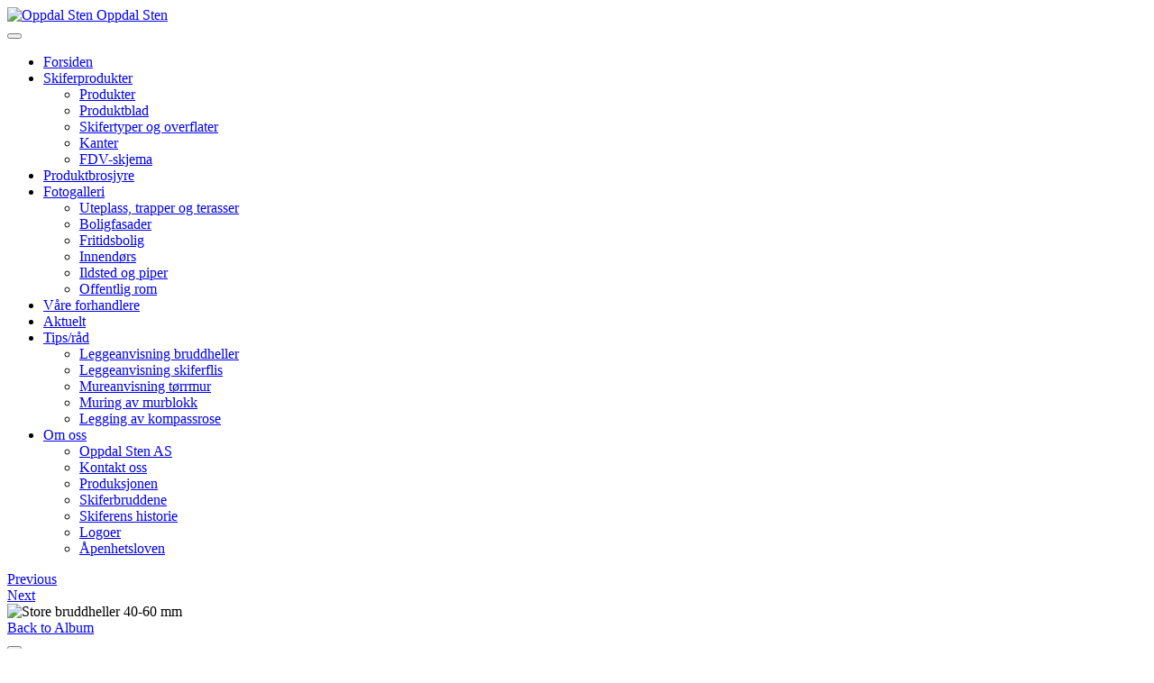

--- FILE ---
content_type: text/html; charset=utf-8
request_url: https://oppdalsten.no/fotogalleri/uteplass-trapper-og-terasser/view-image/7c9126109ac0ea36d03edee59d9473a2/jpg
body_size: 4399
content:

<!DOCTYPE html>
<html lang="nb-no" dir="ltr"
	  class='com_rsmediagallery view-rsmediagallery layout-image itemid-480 j31 mm-hover '>

<head>
	<base href="https://oppdalsten.no/fotogalleri/uteplass-trapper-og-terasser/view-image/7c9126109ac0ea36d03edee59d9473a2/jpg" />
	<meta http-equiv="content-type" content="text/html; charset=utf-8" />
	<title>Uteplass, trapper og terasser - Store bruddheller 40-60 mm</title>
	<link href="/templates/purity_iii/favicon.ico" rel="shortcut icon" type="image/vnd.microsoft.icon" />
	<link href="/templates/purity_iii/local/css/themes/oppdalsten2015/bootstrap.css" rel="stylesheet" type="text/css" />
	<link href="/media/com_rsmediagallery/css/icons.css?2.0.15" rel="stylesheet" type="text/css" />
	<link href="/media/com_rsmediagallery/css/style.css?2.0.15" rel="stylesheet" type="text/css" />
	<link href="/media/com_rsmediagallery/css/dark.css?2.0.15" rel="stylesheet" type="text/css" />
	<link href="/plugins/system/jcemediabox/css/jcemediabox.min.css?5fd08c89b5f5fb4807fcec58ae247364" rel="stylesheet" type="text/css" />
	<link href="/media/com_jce/site/css/content.min.css?badb4208be409b1335b815dde676300e" rel="stylesheet" type="text/css" />
	<link href="/plugins/system/rokbox/assets/styles/rokbox.css" rel="stylesheet" type="text/css" />
	<link href="/templates/system/css/system.css" rel="stylesheet" type="text/css" />
	<link href="/templates/purity_iii/local/css/themes/oppdalsten2015/template.css" rel="stylesheet" type="text/css" />
	<link href="/templates/purity_iii/local/css/themes/oppdalsten2015/megamenu.css" rel="stylesheet" type="text/css" />
	<link href="/templates/purity_iii/fonts/font-awesome/css/font-awesome.min.css" rel="stylesheet" type="text/css" />
	<script type="application/json" class="joomla-script-options new">{"csrf.token":"5f95bfa9ba33921071c9f8f85df2588e","system.paths":{"root":"","base":""},"joomla.jtext":{"COM_RSMEDIAGALLERY_LOAD_ALL":"Load All (%d)","COM_RSMEDIAGALLERY_LOAD_MORE":"Load More (%d left)","COM_RSMEDIAGALLERY_DOWNLOAD":"Last ned","COM_RSMEDIAGALLERY_SHARE_ON":"Share on:","COM_RSMEDIAGALLERY_SHARE_ON_PINTEREST":"Share on Pinterest","COM_RSMEDIAGALLERY_SHARE_ON_TWITTER":"Share on Twitter","COM_RSMEDIAGALLERY_SHARE_ON_FACEBOOK":"Share on Facebook"}}</script>
	<script src="/media/jui/js/jquery.min.js?3ae7d6bcd2d051953b538e922027deee" type="text/javascript"></script>
	<script src="/media/jui/js/jquery-noconflict.js?3ae7d6bcd2d051953b538e922027deee" type="text/javascript"></script>
	<script src="/media/jui/js/jquery-migrate.min.js?3ae7d6bcd2d051953b538e922027deee" type="text/javascript"></script>
	<script src="/media/system/js/core.js?3ae7d6bcd2d051953b538e922027deee" type="text/javascript"></script>
	<script src="/media/com_rsmediagallery/js/jquery.script.min.js?2.0.15" type="text/javascript"></script>
	<script src="/media/com_rsmediagallery/js/jquery.filterizr.min.js?2.0.15" type="text/javascript"></script>
	<script src="/plugins/system/jcemediabox/js/jcemediabox.min.js?5fd08c89b5f5fb4807fcec58ae247364" type="text/javascript"></script>
	<script src="/media/system/js/mootools-core.js?3ae7d6bcd2d051953b538e922027deee" type="text/javascript"></script>
	<script src="/media/system/js/mootools-more.js?3ae7d6bcd2d051953b538e922027deee" type="text/javascript"></script>
	<script src="/plugins/system/rokbox/assets/js/rokbox.js" type="text/javascript"></script>
	<script src="/plugins/system/t3/base-bs3/bootstrap/js/bootstrap.js" type="text/javascript"></script>
	<script src="/plugins/system/t3/base-bs3/js/jquery.tap.min.js" type="text/javascript"></script>
	<script src="/plugins/system/t3/base-bs3/js/script.js" type="text/javascript"></script>
	<script src="/plugins/system/t3/base-bs3/js/menu.js" type="text/javascript"></script>
	<script src="/templates/purity_iii/js/script.js" type="text/javascript"></script>
	<script src="/plugins/system/t3/base-bs3/js/nav-collapse.js" type="text/javascript"></script>
	<script type="text/javascript">
var rsmg_jversion = 3var rsmg_items_per_row = 4var rsmg_social_sharing_on_thumbs 	= false,
rsmg_social_sharing_on_details    = false,
rsmg_sharing_facebook 			= false,
rsmg_sharing_twitter 			    = false,
rsmg_sharing_pinterest 			= false;
jQuery.noConflict();function rsmgGetRoot() { return 'https://oppdalsten.no';}jQuery(document).ready(function(){WfMediabox.init({"base":"\/","theme":"standard","width":"","height":"","lightbox":0,"shadowbox":0,"icons":1,"overlay":1,"overlay_opacity":0,"overlay_color":"","transition_speed":300,"close":2,"scrolling":"fixed","labels":{"close":"Close","next":"Next","previous":"Previous","cancel":"Cancel","numbers":"{{numbers}}","numbers_count":"{{current}} of {{total}}","download":"Download"},"swipe":true});});if (typeof RokBoxSettings == 'undefined') RokBoxSettings = {pc: '100'};
	</script>

	
<!-- META FOR IOS & HANDHELD -->
	<meta name="viewport" content="width=device-width, initial-scale=1.0, maximum-scale=1.0, user-scalable=no"/>
	<style type="text/stylesheet">
		@-webkit-viewport   { width: device-width; }
		@-moz-viewport      { width: device-width; }
		@-ms-viewport       { width: device-width; }
		@-o-viewport        { width: device-width; }
		@viewport           { width: device-width; }
	</style>
	<script type="text/javascript">
		//<![CDATA[
		if (navigator.userAgent.match(/IEMobile\/10\.0/)) {
			var msViewportStyle = document.createElement("style");
			msViewportStyle.appendChild(
				document.createTextNode("@-ms-viewport{width:auto!important}")
			);
			document.getElementsByTagName("head")[0].appendChild(msViewportStyle);
		}
		//]]>
	</script>
<meta name="HandheldFriendly" content="true"/>
<meta name="apple-mobile-web-app-capable" content="YES"/>
<!-- //META FOR IOS & HANDHELD -->




<!-- Le HTML5 shim and media query for IE8 support -->
<!--[if lt IE 9]>
<script src="//html5shim.googlecode.com/svn/trunk/html5.js"></script>
<script type="text/javascript" src="/plugins/system/t3/base-bs3/js/respond.min.js"></script>
<![endif]-->

<!-- You can add Google Analytics here or use T3 Injection feature -->

<!--[if lt IE 9]>
<link rel="stylesheet" href="/templates/purity_iii/css/ie8.css" type="text/css" />
<![endif]-->
</head>

<body>

<div class="t3-wrapper"> <!-- Need this wrapper for off-canvas menu. Remove if you don't use of-canvas -->

  
<!-- MAIN NAVIGATION -->
<header id="t3-mainnav" class="wrap navbar navbar-default navbar-fixed-top t3-mainnav">

	<!-- OFF-CANVAS -->
		<!-- //OFF-CANVAS -->

	<div class="container">

		<!-- NAVBAR HEADER -->
		<div class="navbar-header">

			<!-- LOGO -->
			<div class="logo logo-image">
				<div class="logo-image">
					<a href="/" title="Oppdal Sten">
													<img class="logo-img" src="/images/logo/hovedlogo_hvit.png" alt="Oppdal Sten" />
						
												
						<span>Oppdal Sten</span>
					</a>
				</div>
			</div>
			<!-- //LOGO -->

											<button type="button" class="navbar-toggle" data-toggle="collapse" data-target=".t3-navbar-collapse">
					<i class="fa fa-bars"></i>
				</button>
			
	    
		</div>
		<!-- //NAVBAR HEADER -->

		<!-- NAVBAR MAIN -->
				<nav class="t3-navbar-collapse navbar-collapse collapse"></nav>
		
		<nav class="t3-navbar navbar-collapse collapse">
			<div  class="t3-megamenu"  data-responsive="true">
<ul itemscope itemtype="http://www.schema.org/SiteNavigationElement" class="nav navbar-nav level0">
<li itemprop='name'  data-id="435" data-level="1">
<a itemprop='url' class=""  href="/"   data-target="#">Forsiden </a>

</li>
<li itemprop='name' class="dropdown mega" data-id="519" data-level="1">
<a itemprop='url' class=" dropdown-toggle"  href="#"   data-target="#" data-toggle="dropdown">Skiferprodukter<em class="caret"></em></a>

<div class="nav-child dropdown-menu mega-dropdown-menu"  ><div class="mega-dropdown-inner">
<div class="row">
<div class="col-xs-12 mega-col-nav" data-width="12"><div class="mega-inner">
<ul itemscope itemtype="http://www.schema.org/SiteNavigationElement" class="mega-nav level1">
<li itemprop='name'  data-id="520" data-level="2">
<a itemprop='url' class=""  href="/2013-04-08-11-08-45/produkter"   data-target="#">Produkter </a>

</li>
<li itemprop='name'  data-id="521" data-level="2">
<a itemprop='url' class=""  href="/2013-04-08-11-08-45/produktblad"   data-target="#">Produktblad </a>

</li>
<li itemprop='name'  data-id="522" data-level="2">
<a itemprop='url' class=""  href="/2013-04-08-11-08-45/skifertyper-og-overflater"   data-target="#">Skifertyper og overflater </a>

</li>
<li itemprop='name'  data-id="523" data-level="2">
<a itemprop='url' class=""  href="/2013-04-08-11-08-45/kanter"   data-target="#">Kanter </a>

</li>
<li itemprop='name'  data-id="537" data-level="2">
<a itemprop='url' class=""  href="/2013-04-08-11-08-45/fdv-skjema"   data-target="#">FDV-skjema </a>

</li>
</ul>
</div></div>
</div>
</div></div>
</li>
<li itemprop='name'  data-id="476" data-level="1">
<a itemprop='url' class=""  href="/produktbrosjyre"   data-target="#">Produktbrosjyre </a>

</li>
<li itemprop='name' class="active dropdown mega" data-id="479" data-level="1">
<a itemprop='url' class=" dropdown-toggle"  href="/fotogalleri"   data-target="#" data-toggle="dropdown">Fotogalleri <em class="caret"></em></a>

<div class="nav-child dropdown-menu mega-dropdown-menu"  ><div class="mega-dropdown-inner">
<div class="row">
<div class="col-xs-12 mega-col-nav" data-width="12"><div class="mega-inner">
<ul itemscope itemtype="http://www.schema.org/SiteNavigationElement" class="mega-nav level1">
<li itemprop='name' class="current active" data-id="480" data-level="2">
<a itemprop='url' class=""  href="/fotogalleri/uteplass-trapper-og-terasser"   data-target="#">Uteplass, trapper og terasser </a>

</li>
<li itemprop='name'  data-id="481" data-level="2">
<a itemprop='url' class=""  href="/fotogalleri/boligfasader"   data-target="#">Boligfasader </a>

</li>
<li itemprop='name'  data-id="482" data-level="2">
<a itemprop='url' class=""  href="/fotogalleri/fritidsbolig"   data-target="#">Fritidsbolig </a>

</li>
<li itemprop='name'  data-id="483" data-level="2">
<a itemprop='url' class=""  href="/fotogalleri/innendors"   data-target="#">Innendørs </a>

</li>
<li itemprop='name'  data-id="484" data-level="2">
<a itemprop='url' class=""  href="/fotogalleri/ildsted-og-piper"   data-target="#">Ildsted og piper </a>

</li>
<li itemprop='name'  data-id="485" data-level="2">
<a itemprop='url' class=""  href="/fotogalleri/offentlig-rom"   data-target="#">Offentlig rom </a>

</li>
</ul>
</div></div>
</div>
</div></div>
</li>
<li itemprop='name'  data-id="474" data-level="1">
<a itemprop='url' class=""  href="/vare-forhandlere"   data-target="#">Våre forhandlere </a>

</li>
<li itemprop='name'  data-id="477" data-level="1">
<a itemprop='url' class=""  href="/aktuelt"   data-target="#">Aktuelt </a>

</li>
<li itemprop='name' class="dropdown mega" data-id="524" data-level="1">
<a itemprop='url' class=" dropdown-toggle"  href="/tips-rad2"   data-target="#" data-toggle="dropdown">Tips/råd <em class="caret"></em></a>

<div class="nav-child dropdown-menu mega-dropdown-menu"  ><div class="mega-dropdown-inner">
<div class="row">
<div class="col-xs-12 mega-col-nav" data-width="12"><div class="mega-inner">
<ul itemscope itemtype="http://www.schema.org/SiteNavigationElement" class="mega-nav level1">
<li itemprop='name'  data-id="525" data-level="2">
<a itemprop='url' class=""  href="/tips-rad2/leggeanvisning-bruddheller"   data-target="#">Leggeanvisning bruddheller </a>

</li>
<li itemprop='name'  data-id="526" data-level="2">
<a itemprop='url' class=""  href="/tips-rad2/leggeanvisning-skiferflis"   data-target="#">Leggeanvisning skiferflis </a>

</li>
<li itemprop='name'  data-id="527" data-level="2">
<a itemprop='url' class=""  href="/tips-rad2/mureanvisning-torrmur"   data-target="#">Mureanvisning tørrmur </a>

</li>
<li itemprop='name'  data-id="528" data-level="2">
<a itemprop='url' class=""  href="/tips-rad2/muring-av-murblokk"   data-target="#">Muring av murblokk </a>

</li>
<li itemprop='name'  data-id="545" data-level="2">
<a itemprop='url' class=""  href="/tips-rad2/leggeanvisning-kompassrose-stjerne"   data-target="#">Legging av kompassrose  </a>

</li>
</ul>
</div></div>
</div>
</div></div>
</li>
<li itemprop='name' class="dropdown mega" data-id="529" data-level="1">
<a itemprop='url' class=" dropdown-toggle"  href="/om-oss-2"   data-target="#" data-toggle="dropdown">Om oss <em class="caret"></em></a>

<div class="nav-child dropdown-menu mega-dropdown-menu"  ><div class="mega-dropdown-inner">
<div class="row">
<div class="col-xs-12 mega-col-nav" data-width="12"><div class="mega-inner">
<ul itemscope itemtype="http://www.schema.org/SiteNavigationElement" class="mega-nav level1">
<li itemprop='name'  data-id="530" data-level="2">
<a itemprop='url' class=""  href="/om-oss-2/oppdal-sten-as"   data-target="#">Oppdal Sten AS </a>

</li>
<li itemprop='name'  data-id="531" data-level="2">
<a itemprop='url' class=""  href="/om-oss-2/kontakt-oss"   data-target="#">Kontakt oss </a>

</li>
<li itemprop='name'  data-id="532" data-level="2">
<a itemprop='url' class=""  href="/om-oss-2/produksjonen"   data-target="#">Produksjonen </a>

</li>
<li itemprop='name'  data-id="533" data-level="2">
<a itemprop='url' class=""  href="/om-oss-2/skiferbruddene"   data-target="#">Skiferbruddene </a>

</li>
<li itemprop='name'  data-id="534" data-level="2">
<a itemprop='url' class=""  href="/om-oss-2/skiferens-historie"   data-target="#">Skiferens historie </a>

</li>
<li itemprop='name'  data-id="535" data-level="2">
<a itemprop='url' class=""  href="/om-oss-2/logoer"   data-target="#">Logoer </a>

</li>
<li itemprop='name'  data-id="1037" data-level="2">
<a itemprop='url' class=""  href="/om-oss-2/apenhetsloven"   data-target="#">Åpenhetsloven </a>

</li>
</ul>
</div></div>
</div>
</div></div>
</li>
</ul>
</div>

		</nav>
    <!-- //NAVBAR MAIN -->

	</div>
</header>
<!-- //MAIN NAVIGATION -->






  


  

<div id="t3-mainbody" class="container t3-mainbody">
	<div class="row">

		<!-- MAIN CONTENT -->
		<div id="t3-content" class="t3-content col-xs-12">
						<div id="system-message-container">
	</div>

						
	<div class="rsmg-main-container" data-layout="image">
					<div class="rsmg-controls">
				<div class="rsmg-prev">
											<a href="/fotogalleri/uteplass-trapper-og-terasser/view-image/4ebdb35f66b08aaca0ae31e51900492d/jpg" class="rsmg_float_left">Previous</a>
									</div>
				<div class="rsmg-next">
											<a href="/fotogalleri/uteplass-trapper-og-terasser/view-image/764b0f97a9256f8b0ae2297a1c39b666/jpg" class="rsmg_float_right">Next</a>
									</div>
			</div>
		
		<div class="rsmg-image-container">
			<div class="rsmg-image-thumb">
				<img src="https://oppdalsten.no/components/com_rsmediagallery/assets/gallery/800x599/7c9126109ac0ea36d03edee59d9473a2.jpg" alt="Store bruddheller 40-60 mm" title="Store bruddheller 40-60 mm" />
			</div>
			<div class="rsmg-image-body">
				<div class="rsmg-image-buttons">
					<div class="rsmg-image-buttons-left">
						<a class="rsmg-round-button" href="/fotogalleri/uteplass-trapper-og-terasser">Back to Album</a>
					</div>
									</div><!-- rsmg-image-buttons -->
															</div><!-- rsmg-image-body -->
		</div><!-- rsmg-image-container -->
		<div class="rsmg-loader-container">
			<div class="rsmg-loader"></div>
		</div>
	</div><!-- rsmg-main-container -->

		</div>
		<!-- //MAIN CONTENT -->

	</div>
</div> 


  


  
<!-- NAV HELPER -->
<nav class="wrap t3-navhelper ">
	<div class="container">
		
	</div>
</nav>
<!-- //NAV HELPER -->

  
<!-- BACK TOP TOP BUTTON -->
<div id="back-to-top" data-spy="affix" data-offset-top="300" class="back-to-top hidden-xs hidden-sm affix-top">
  <button class="btn btn-primary" title="Back to Top"><i class="fa fa-caret-up"></i></button>
</div>
<script type="text/javascript">
(function($) {
	// Back to top
	$('#back-to-top').on('click', function(){
		$("html, body").animate({scrollTop: 0}, 500);
		return false;
	});
    $(window).on('load', function(){
        // hide button to top if the document height not greater than window height*2;using window load for more accurate calculate.    
        if ((parseInt($(window).height())*2)>(parseInt($(document).height()))) {
            $('#back-to-top').hide();
        } 
    });
})(jQuery);
</script>
<!-- BACK TO TOP BUTTON -->

<!-- FOOTER -->
<footer id="t3-footer" class="wrap t3-footer">

	
	<section class="t3-copyright">
		<div class="container">
			<div class="row">
				<div class="col-md-12 copyright ">
					

<div class="custom"  >
	Oppdal Sten AS - Kåsvegen 2, 7340 Oppdal - Tlf.: +47 72 40 00 80 - Fax : +47 72 40 00 90 - mail : <span id="cloak7293deb47be239819623a49713a10303">Denne e-postadressen er beskyttet mot programmer som samler e-postadresser. Du må aktivere javaskript for å kunne se den.</span><script type='text/javascript'>
				document.getElementById('cloak7293deb47be239819623a49713a10303').innerHTML = '';
				var prefix = '&#109;a' + 'i&#108;' + '&#116;o';
				var path = 'hr' + 'ef' + '=';
				var addy7293deb47be239819623a49713a10303 = '&#111;ppd&#97;lst&#101;n' + '&#64;';
				addy7293deb47be239819623a49713a10303 = addy7293deb47be239819623a49713a10303 + '&#111;ppd&#97;lst&#101;n' + '&#46;' + 'n&#111;';
				document.getElementById('cloak7293deb47be239819623a49713a10303').innerHTML += addy7293deb47be239819623a49713a10303;
		</script> <br />Design by <a href="http://www.scanpartner.no/" target="_blank">Scanpartner</a> - Foto: <span id="cloak9e52e9c92459606cf9bb20edccd2a0b2">Denne e-postadressen er beskyttet mot programmer som samler e-postadresser. Du må aktivere javaskript for å kunne se den.</span><script type='text/javascript'>
				document.getElementById('cloak9e52e9c92459606cf9bb20edccd2a0b2').innerHTML = '';
				var prefix = '&#109;a' + 'i&#108;' + '&#116;o';
				var path = 'hr' + 'ef' + '=';
				var addy9e52e9c92459606cf9bb20edccd2a0b2 = 'l&#117;dv&#105;g.k&#105;ll&#105;ngb&#101;rg' + '&#64;';
				addy9e52e9c92459606cf9bb20edccd2a0b2 = addy9e52e9c92459606cf9bb20edccd2a0b2 + 'gm&#97;&#105;l' + '&#46;' + 'c&#111;m';
				document.getElementById('cloak9e52e9c92459606cf9bb20edccd2a0b2').innerHTML += addy9e52e9c92459606cf9bb20edccd2a0b2;
		</script></div>

          <small>
            <a href="http://twitter.github.io/bootstrap/" title="Bootstrap by Twitter" target="_blank">Bootstrap</a> is a front-end framework of Twitter, Inc. Code licensed under <a href="https://github.com/twbs/bootstrap/blob/master/LICENSE" title="MIT License" target="_blank">MIT License.</a>
          </small>
          <small>
            <a href="http://fortawesome.github.io/Font-Awesome/" target="_blank">Font Awesome</a> font licensed under <a href="http://scripts.sil.org/OFL">SIL OFL 1.1</a>.
          </small>
				</div>
							</div>
		</div>
	</section>

</footer>
<!-- //FOOTER -->

</div>

</body>

</html>